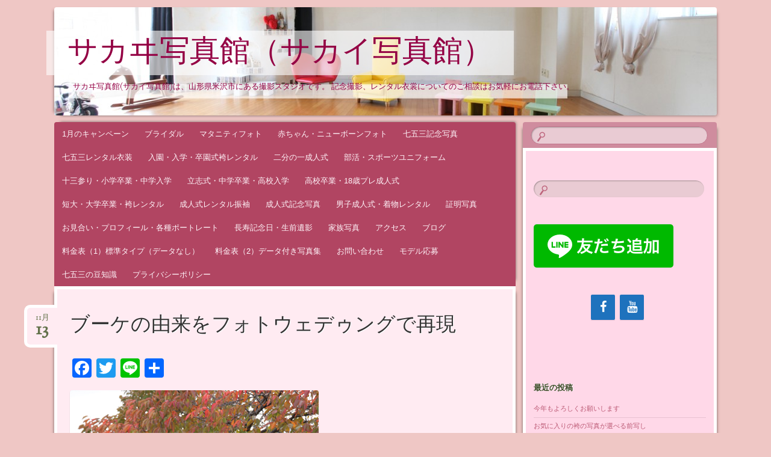

--- FILE ---
content_type: text/html; charset=UTF-8
request_url: https://blog.sakaiphoto.jp/?p=9622
body_size: 57177
content:
<!DOCTYPE html>
<!--[if IE 8]>
<html id="ie8" lang="ja">
<![endif]-->
<!--[if !(IE 8)]><!-->
<html lang="ja">
<!--<![endif]-->
<head>
<meta charset="UTF-8" />
<meta name="viewport" content="width=device-width" />
<title>ブーケの由来をフォトウェデゥングで再現 | サカヰ写真館（サカイ写真館）</title>
<link rel="profile" href="http://gmpg.org/xfn/11" />
<link rel="pingback" href="https://blog.sakaiphoto.jp/xmlrpc.php" />
<!--[if lt IE 9]>
<script src="https://blog.sakaiphoto.jp/wp-content/themes/bouquet/js/html5.js" type="text/javascript"></script>
<![endif]-->

<meta name='robots' content='max-image-preview:large' />
<link rel='dns-prefetch' href='//static.addtoany.com' />
<link rel='dns-prefetch' href='//fonts.googleapis.com' />
<link rel="alternate" type="application/rss+xml" title="サカヰ写真館（サカイ写真館） &raquo; フィード" href="https://blog.sakaiphoto.jp/?feed=rss2" />
<link rel="alternate" type="application/rss+xml" title="サカヰ写真館（サカイ写真館） &raquo; コメントフィード" href="https://blog.sakaiphoto.jp/?feed=comments-rss2" />
<link rel="alternate" type="application/rss+xml" title="サカヰ写真館（サカイ写真館） &raquo; ブーケの由来をフォトウェデゥングで再現 のコメントのフィード" href="https://blog.sakaiphoto.jp/?feed=rss2&#038;p=9622" />
<link rel="alternate" title="oEmbed (JSON)" type="application/json+oembed" href="https://blog.sakaiphoto.jp/index.php?rest_route=%2Foembed%2F1.0%2Fembed&#038;url=https%3A%2F%2Fblog.sakaiphoto.jp%2F%3Fp%3D9622" />
<link rel="alternate" title="oEmbed (XML)" type="text/xml+oembed" href="https://blog.sakaiphoto.jp/index.php?rest_route=%2Foembed%2F1.0%2Fembed&#038;url=https%3A%2F%2Fblog.sakaiphoto.jp%2F%3Fp%3D9622&#038;format=xml" />
<style id='wp-img-auto-sizes-contain-inline-css' type='text/css'>
img:is([sizes=auto i],[sizes^="auto," i]){contain-intrinsic-size:3000px 1500px}
/*# sourceURL=wp-img-auto-sizes-contain-inline-css */
</style>
<style id='wp-emoji-styles-inline-css' type='text/css'>

	img.wp-smiley, img.emoji {
		display: inline !important;
		border: none !important;
		box-shadow: none !important;
		height: 1em !important;
		width: 1em !important;
		margin: 0 0.07em !important;
		vertical-align: -0.1em !important;
		background: none !important;
		padding: 0 !important;
	}
/*# sourceURL=wp-emoji-styles-inline-css */
</style>
<style id='wp-block-library-inline-css' type='text/css'>
:root{--wp-block-synced-color:#7a00df;--wp-block-synced-color--rgb:122,0,223;--wp-bound-block-color:var(--wp-block-synced-color);--wp-editor-canvas-background:#ddd;--wp-admin-theme-color:#007cba;--wp-admin-theme-color--rgb:0,124,186;--wp-admin-theme-color-darker-10:#006ba1;--wp-admin-theme-color-darker-10--rgb:0,107,160.5;--wp-admin-theme-color-darker-20:#005a87;--wp-admin-theme-color-darker-20--rgb:0,90,135;--wp-admin-border-width-focus:2px}@media (min-resolution:192dpi){:root{--wp-admin-border-width-focus:1.5px}}.wp-element-button{cursor:pointer}:root .has-very-light-gray-background-color{background-color:#eee}:root .has-very-dark-gray-background-color{background-color:#313131}:root .has-very-light-gray-color{color:#eee}:root .has-very-dark-gray-color{color:#313131}:root .has-vivid-green-cyan-to-vivid-cyan-blue-gradient-background{background:linear-gradient(135deg,#00d084,#0693e3)}:root .has-purple-crush-gradient-background{background:linear-gradient(135deg,#34e2e4,#4721fb 50%,#ab1dfe)}:root .has-hazy-dawn-gradient-background{background:linear-gradient(135deg,#faaca8,#dad0ec)}:root .has-subdued-olive-gradient-background{background:linear-gradient(135deg,#fafae1,#67a671)}:root .has-atomic-cream-gradient-background{background:linear-gradient(135deg,#fdd79a,#004a59)}:root .has-nightshade-gradient-background{background:linear-gradient(135deg,#330968,#31cdcf)}:root .has-midnight-gradient-background{background:linear-gradient(135deg,#020381,#2874fc)}:root{--wp--preset--font-size--normal:16px;--wp--preset--font-size--huge:42px}.has-regular-font-size{font-size:1em}.has-larger-font-size{font-size:2.625em}.has-normal-font-size{font-size:var(--wp--preset--font-size--normal)}.has-huge-font-size{font-size:var(--wp--preset--font-size--huge)}.has-text-align-center{text-align:center}.has-text-align-left{text-align:left}.has-text-align-right{text-align:right}.has-fit-text{white-space:nowrap!important}#end-resizable-editor-section{display:none}.aligncenter{clear:both}.items-justified-left{justify-content:flex-start}.items-justified-center{justify-content:center}.items-justified-right{justify-content:flex-end}.items-justified-space-between{justify-content:space-between}.screen-reader-text{border:0;clip-path:inset(50%);height:1px;margin:-1px;overflow:hidden;padding:0;position:absolute;width:1px;word-wrap:normal!important}.screen-reader-text:focus{background-color:#ddd;clip-path:none;color:#444;display:block;font-size:1em;height:auto;left:5px;line-height:normal;padding:15px 23px 14px;text-decoration:none;top:5px;width:auto;z-index:100000}html :where(.has-border-color){border-style:solid}html :where([style*=border-top-color]){border-top-style:solid}html :where([style*=border-right-color]){border-right-style:solid}html :where([style*=border-bottom-color]){border-bottom-style:solid}html :where([style*=border-left-color]){border-left-style:solid}html :where([style*=border-width]){border-style:solid}html :where([style*=border-top-width]){border-top-style:solid}html :where([style*=border-right-width]){border-right-style:solid}html :where([style*=border-bottom-width]){border-bottom-style:solid}html :where([style*=border-left-width]){border-left-style:solid}html :where(img[class*=wp-image-]){height:auto;max-width:100%}:where(figure){margin:0 0 1em}html :where(.is-position-sticky){--wp-admin--admin-bar--position-offset:var(--wp-admin--admin-bar--height,0px)}@media screen and (max-width:600px){html :where(.is-position-sticky){--wp-admin--admin-bar--position-offset:0px}}

/*# sourceURL=wp-block-library-inline-css */
</style><style id='global-styles-inline-css' type='text/css'>
:root{--wp--preset--aspect-ratio--square: 1;--wp--preset--aspect-ratio--4-3: 4/3;--wp--preset--aspect-ratio--3-4: 3/4;--wp--preset--aspect-ratio--3-2: 3/2;--wp--preset--aspect-ratio--2-3: 2/3;--wp--preset--aspect-ratio--16-9: 16/9;--wp--preset--aspect-ratio--9-16: 9/16;--wp--preset--color--black: #000000;--wp--preset--color--cyan-bluish-gray: #abb8c3;--wp--preset--color--white: #ffffff;--wp--preset--color--pale-pink: #f78da7;--wp--preset--color--vivid-red: #cf2e2e;--wp--preset--color--luminous-vivid-orange: #ff6900;--wp--preset--color--luminous-vivid-amber: #fcb900;--wp--preset--color--light-green-cyan: #7bdcb5;--wp--preset--color--vivid-green-cyan: #00d084;--wp--preset--color--pale-cyan-blue: #8ed1fc;--wp--preset--color--vivid-cyan-blue: #0693e3;--wp--preset--color--vivid-purple: #9b51e0;--wp--preset--gradient--vivid-cyan-blue-to-vivid-purple: linear-gradient(135deg,rgb(6,147,227) 0%,rgb(155,81,224) 100%);--wp--preset--gradient--light-green-cyan-to-vivid-green-cyan: linear-gradient(135deg,rgb(122,220,180) 0%,rgb(0,208,130) 100%);--wp--preset--gradient--luminous-vivid-amber-to-luminous-vivid-orange: linear-gradient(135deg,rgb(252,185,0) 0%,rgb(255,105,0) 100%);--wp--preset--gradient--luminous-vivid-orange-to-vivid-red: linear-gradient(135deg,rgb(255,105,0) 0%,rgb(207,46,46) 100%);--wp--preset--gradient--very-light-gray-to-cyan-bluish-gray: linear-gradient(135deg,rgb(238,238,238) 0%,rgb(169,184,195) 100%);--wp--preset--gradient--cool-to-warm-spectrum: linear-gradient(135deg,rgb(74,234,220) 0%,rgb(151,120,209) 20%,rgb(207,42,186) 40%,rgb(238,44,130) 60%,rgb(251,105,98) 80%,rgb(254,248,76) 100%);--wp--preset--gradient--blush-light-purple: linear-gradient(135deg,rgb(255,206,236) 0%,rgb(152,150,240) 100%);--wp--preset--gradient--blush-bordeaux: linear-gradient(135deg,rgb(254,205,165) 0%,rgb(254,45,45) 50%,rgb(107,0,62) 100%);--wp--preset--gradient--luminous-dusk: linear-gradient(135deg,rgb(255,203,112) 0%,rgb(199,81,192) 50%,rgb(65,88,208) 100%);--wp--preset--gradient--pale-ocean: linear-gradient(135deg,rgb(255,245,203) 0%,rgb(182,227,212) 50%,rgb(51,167,181) 100%);--wp--preset--gradient--electric-grass: linear-gradient(135deg,rgb(202,248,128) 0%,rgb(113,206,126) 100%);--wp--preset--gradient--midnight: linear-gradient(135deg,rgb(2,3,129) 0%,rgb(40,116,252) 100%);--wp--preset--font-size--small: 13px;--wp--preset--font-size--medium: 20px;--wp--preset--font-size--large: 36px;--wp--preset--font-size--x-large: 42px;--wp--preset--spacing--20: 0.44rem;--wp--preset--spacing--30: 0.67rem;--wp--preset--spacing--40: 1rem;--wp--preset--spacing--50: 1.5rem;--wp--preset--spacing--60: 2.25rem;--wp--preset--spacing--70: 3.38rem;--wp--preset--spacing--80: 5.06rem;--wp--preset--shadow--natural: 6px 6px 9px rgba(0, 0, 0, 0.2);--wp--preset--shadow--deep: 12px 12px 50px rgba(0, 0, 0, 0.4);--wp--preset--shadow--sharp: 6px 6px 0px rgba(0, 0, 0, 0.2);--wp--preset--shadow--outlined: 6px 6px 0px -3px rgb(255, 255, 255), 6px 6px rgb(0, 0, 0);--wp--preset--shadow--crisp: 6px 6px 0px rgb(0, 0, 0);}:where(.is-layout-flex){gap: 0.5em;}:where(.is-layout-grid){gap: 0.5em;}body .is-layout-flex{display: flex;}.is-layout-flex{flex-wrap: wrap;align-items: center;}.is-layout-flex > :is(*, div){margin: 0;}body .is-layout-grid{display: grid;}.is-layout-grid > :is(*, div){margin: 0;}:where(.wp-block-columns.is-layout-flex){gap: 2em;}:where(.wp-block-columns.is-layout-grid){gap: 2em;}:where(.wp-block-post-template.is-layout-flex){gap: 1.25em;}:where(.wp-block-post-template.is-layout-grid){gap: 1.25em;}.has-black-color{color: var(--wp--preset--color--black) !important;}.has-cyan-bluish-gray-color{color: var(--wp--preset--color--cyan-bluish-gray) !important;}.has-white-color{color: var(--wp--preset--color--white) !important;}.has-pale-pink-color{color: var(--wp--preset--color--pale-pink) !important;}.has-vivid-red-color{color: var(--wp--preset--color--vivid-red) !important;}.has-luminous-vivid-orange-color{color: var(--wp--preset--color--luminous-vivid-orange) !important;}.has-luminous-vivid-amber-color{color: var(--wp--preset--color--luminous-vivid-amber) !important;}.has-light-green-cyan-color{color: var(--wp--preset--color--light-green-cyan) !important;}.has-vivid-green-cyan-color{color: var(--wp--preset--color--vivid-green-cyan) !important;}.has-pale-cyan-blue-color{color: var(--wp--preset--color--pale-cyan-blue) !important;}.has-vivid-cyan-blue-color{color: var(--wp--preset--color--vivid-cyan-blue) !important;}.has-vivid-purple-color{color: var(--wp--preset--color--vivid-purple) !important;}.has-black-background-color{background-color: var(--wp--preset--color--black) !important;}.has-cyan-bluish-gray-background-color{background-color: var(--wp--preset--color--cyan-bluish-gray) !important;}.has-white-background-color{background-color: var(--wp--preset--color--white) !important;}.has-pale-pink-background-color{background-color: var(--wp--preset--color--pale-pink) !important;}.has-vivid-red-background-color{background-color: var(--wp--preset--color--vivid-red) !important;}.has-luminous-vivid-orange-background-color{background-color: var(--wp--preset--color--luminous-vivid-orange) !important;}.has-luminous-vivid-amber-background-color{background-color: var(--wp--preset--color--luminous-vivid-amber) !important;}.has-light-green-cyan-background-color{background-color: var(--wp--preset--color--light-green-cyan) !important;}.has-vivid-green-cyan-background-color{background-color: var(--wp--preset--color--vivid-green-cyan) !important;}.has-pale-cyan-blue-background-color{background-color: var(--wp--preset--color--pale-cyan-blue) !important;}.has-vivid-cyan-blue-background-color{background-color: var(--wp--preset--color--vivid-cyan-blue) !important;}.has-vivid-purple-background-color{background-color: var(--wp--preset--color--vivid-purple) !important;}.has-black-border-color{border-color: var(--wp--preset--color--black) !important;}.has-cyan-bluish-gray-border-color{border-color: var(--wp--preset--color--cyan-bluish-gray) !important;}.has-white-border-color{border-color: var(--wp--preset--color--white) !important;}.has-pale-pink-border-color{border-color: var(--wp--preset--color--pale-pink) !important;}.has-vivid-red-border-color{border-color: var(--wp--preset--color--vivid-red) !important;}.has-luminous-vivid-orange-border-color{border-color: var(--wp--preset--color--luminous-vivid-orange) !important;}.has-luminous-vivid-amber-border-color{border-color: var(--wp--preset--color--luminous-vivid-amber) !important;}.has-light-green-cyan-border-color{border-color: var(--wp--preset--color--light-green-cyan) !important;}.has-vivid-green-cyan-border-color{border-color: var(--wp--preset--color--vivid-green-cyan) !important;}.has-pale-cyan-blue-border-color{border-color: var(--wp--preset--color--pale-cyan-blue) !important;}.has-vivid-cyan-blue-border-color{border-color: var(--wp--preset--color--vivid-cyan-blue) !important;}.has-vivid-purple-border-color{border-color: var(--wp--preset--color--vivid-purple) !important;}.has-vivid-cyan-blue-to-vivid-purple-gradient-background{background: var(--wp--preset--gradient--vivid-cyan-blue-to-vivid-purple) !important;}.has-light-green-cyan-to-vivid-green-cyan-gradient-background{background: var(--wp--preset--gradient--light-green-cyan-to-vivid-green-cyan) !important;}.has-luminous-vivid-amber-to-luminous-vivid-orange-gradient-background{background: var(--wp--preset--gradient--luminous-vivid-amber-to-luminous-vivid-orange) !important;}.has-luminous-vivid-orange-to-vivid-red-gradient-background{background: var(--wp--preset--gradient--luminous-vivid-orange-to-vivid-red) !important;}.has-very-light-gray-to-cyan-bluish-gray-gradient-background{background: var(--wp--preset--gradient--very-light-gray-to-cyan-bluish-gray) !important;}.has-cool-to-warm-spectrum-gradient-background{background: var(--wp--preset--gradient--cool-to-warm-spectrum) !important;}.has-blush-light-purple-gradient-background{background: var(--wp--preset--gradient--blush-light-purple) !important;}.has-blush-bordeaux-gradient-background{background: var(--wp--preset--gradient--blush-bordeaux) !important;}.has-luminous-dusk-gradient-background{background: var(--wp--preset--gradient--luminous-dusk) !important;}.has-pale-ocean-gradient-background{background: var(--wp--preset--gradient--pale-ocean) !important;}.has-electric-grass-gradient-background{background: var(--wp--preset--gradient--electric-grass) !important;}.has-midnight-gradient-background{background: var(--wp--preset--gradient--midnight) !important;}.has-small-font-size{font-size: var(--wp--preset--font-size--small) !important;}.has-medium-font-size{font-size: var(--wp--preset--font-size--medium) !important;}.has-large-font-size{font-size: var(--wp--preset--font-size--large) !important;}.has-x-large-font-size{font-size: var(--wp--preset--font-size--x-large) !important;}
/*# sourceURL=global-styles-inline-css */
</style>

<style id='classic-theme-styles-inline-css' type='text/css'>
/*! This file is auto-generated */
.wp-block-button__link{color:#fff;background-color:#32373c;border-radius:9999px;box-shadow:none;text-decoration:none;padding:calc(.667em + 2px) calc(1.333em + 2px);font-size:1.125em}.wp-block-file__button{background:#32373c;color:#fff;text-decoration:none}
/*# sourceURL=/wp-includes/css/classic-themes.min.css */
</style>
<link rel='stylesheet' id='contact-form-7-css' href='https://blog.sakaiphoto.jp/wp-content/plugins/contact-form-7/includes/css/styles.css?ver=6.1.4' type='text/css' media='all' />
<link rel='stylesheet' id='bouquet-css' href='https://blog.sakaiphoto.jp/wp-content/themes/bouquet/style.css?ver=6.9' type='text/css' media='all' />
<link rel='stylesheet' id='pink-dogwood-css' href='https://blog.sakaiphoto.jp/wp-content/themes/bouquet/colors/pink-dogwood/pink-dogwood.css' type='text/css' media='all' />
<link rel='stylesheet' id='sorts-mill-goudy-css' href='https://fonts.googleapis.com/css?family=Sorts+Mill+Goudy%3A400&#038;ver=6.9' type='text/css' media='all' />
<link rel='stylesheet' id='addtoany-css' href='https://blog.sakaiphoto.jp/wp-content/plugins/add-to-any/addtoany.min.css?ver=1.16' type='text/css' media='all' />
<script type="text/javascript" id="addtoany-core-js-before">
/* <![CDATA[ */
window.a2a_config=window.a2a_config||{};a2a_config.callbacks=[];a2a_config.overlays=[];a2a_config.templates={};a2a_localize = {
	Share: "共有",
	Save: "ブックマーク",
	Subscribe: "購読",
	Email: "メール",
	Bookmark: "ブックマーク",
	ShowAll: "すべて表示する",
	ShowLess: "小さく表示する",
	FindServices: "サービスを探す",
	FindAnyServiceToAddTo: "追加するサービスを今すぐ探す",
	PoweredBy: "Powered by",
	ShareViaEmail: "メールでシェアする",
	SubscribeViaEmail: "メールで購読する",
	BookmarkInYourBrowser: "ブラウザにブックマーク",
	BookmarkInstructions: "このページをブックマークするには、 Ctrl+D または \u2318+D を押下。",
	AddToYourFavorites: "お気に入りに追加",
	SendFromWebOrProgram: "任意のメールアドレスまたはメールプログラムから送信",
	EmailProgram: "メールプログラム",
	More: "詳細&#8230;",
	ThanksForSharing: "共有ありがとうございます !",
	ThanksForFollowing: "フォローありがとうございます !"
};


//# sourceURL=addtoany-core-js-before
/* ]]> */
</script>
<script type="text/javascript" defer src="https://static.addtoany.com/menu/page.js" id="addtoany-core-js"></script>
<script type="text/javascript" src="https://blog.sakaiphoto.jp/wp-includes/js/jquery/jquery.min.js?ver=3.7.1" id="jquery-core-js"></script>
<script type="text/javascript" src="https://blog.sakaiphoto.jp/wp-includes/js/jquery/jquery-migrate.min.js?ver=3.4.1" id="jquery-migrate-js"></script>
<script type="text/javascript" defer src="https://blog.sakaiphoto.jp/wp-content/plugins/add-to-any/addtoany.min.js?ver=1.1" id="addtoany-jquery-js"></script>
<link rel="https://api.w.org/" href="https://blog.sakaiphoto.jp/index.php?rest_route=/" /><link rel="alternate" title="JSON" type="application/json" href="https://blog.sakaiphoto.jp/index.php?rest_route=/wp/v2/posts/9622" /><link rel="EditURI" type="application/rsd+xml" title="RSD" href="https://blog.sakaiphoto.jp/xmlrpc.php?rsd" />
<meta name="generator" content="WordPress 6.9" />
<link rel="canonical" href="https://blog.sakaiphoto.jp/?p=9622" />
<link rel='shortlink' href='https://blog.sakaiphoto.jp/?p=9622' />
	<style type="text/css">
		body {
			background: none;
		}
	</style>
	<style type="text/css">.recentcomments a{display:inline !important;padding:0 !important;margin:0 !important;}</style>	<style type="text/css">
			#branding {
			background: url(https://blog.sakaiphoto.jp/wp-content/uploads/2014/09/cropped-0000.jpg);
		}
			#site-title a,
		#site-description {
			color: #940144 !important;
		}
		</style>
	<style type="text/css" id="custom-background-css">
body.custom-background { background-color: #efc7c5; }
</style>
	<link rel='stylesheet' id='lsi-style-css' href='https://blog.sakaiphoto.jp/wp-content/plugins/lightweight-social-icons/css/style-min.css?ver=1.1' type='text/css' media='all' />
<style id='lsi-style-inline-css' type='text/css'>
.icon-set-lsi_widget-2 a,
			.icon-set-lsi_widget-2 a:visited,
			.icon-set-lsi_widget-2 a:focus {
				border-radius: 2px;
				background: #1E72BD !important;
				color: #FFFFFF !important;
				font-size: 20px !important;
			}

			.icon-set-lsi_widget-2 a:hover {
				background: #777777 !important;
				color: #FFFFFF !important;
			}
/*# sourceURL=lsi-style-inline-css */
</style>
</head>

<body class="wp-singular post-template-default single single-post postid-9622 single-format-standard custom-background wp-theme-bouquet">
<div id="page" class="hfeed">
	<header id="branding" role="banner" class="clearfix">
		<a class="header-link" href="https://blog.sakaiphoto.jp/" title="サカヰ写真館（サカイ写真館）" rel="home"></a>
		<hgroup>
			<h1 id="site-title"><a href="https://blog.sakaiphoto.jp/" title="サカヰ写真館（サカイ写真館）" rel="home">サカヰ写真館（サカイ写真館）</a></h1>
			<h2 id="site-description">サカヰ写真館(サカイ写真館)は、山形県米沢市にある撮影スタジオです。 記念撮影、レンタル衣裳についてのご相談はお気軽にお電話下さい。</h2>
		</hgroup>
	</header><!-- #branding -->

	<div id="main">

		<div id="primary">

			<nav id="access" role="navigation" class="navigation-main clearfix">
				<h1 class="menu-toggle section-heading">メニュー</h1>
				<div class="skip-link screen-reader-text"><a href="#content" title="コンテンツへスキップ">コンテンツへスキップ</a></div>

				<div class="menu-%e6%96%99%e9%87%91%e8%a1%a82-container"><ul id="menu-%e6%96%99%e9%87%91%e8%a1%a82" class="menu"><li id="menu-item-924" class="menu-item menu-item-type-post_type menu-item-object-page menu-item-home menu-item-924"><a href="https://blog.sakaiphoto.jp/">1月のキャンペーン</a></li>
<li id="menu-item-925" class="menu-item menu-item-type-post_type menu-item-object-page menu-item-925"><a href="https://blog.sakaiphoto.jp/?page_id=547">ブライダル</a></li>
<li id="menu-item-927" class="menu-item menu-item-type-post_type menu-item-object-page menu-item-927"><a href="https://blog.sakaiphoto.jp/?page_id=922">マタニティフォト</a></li>
<li id="menu-item-929" class="menu-item menu-item-type-post_type menu-item-object-page menu-item-929"><a href="https://blog.sakaiphoto.jp/?page_id=150">赤ちゃん・ニューボーンフォト</a></li>
<li id="menu-item-930" class="menu-item menu-item-type-post_type menu-item-object-page menu-item-930"><a href="https://blog.sakaiphoto.jp/?page_id=51">七五三記念写真</a></li>
<li id="menu-item-4922" class="menu-item menu-item-type-post_type menu-item-object-page menu-item-4922"><a href="https://blog.sakaiphoto.jp/?page_id=4908">七五三レンタル衣装</a></li>
<li id="menu-item-1965" class="menu-item menu-item-type-post_type menu-item-object-page menu-item-1965"><a href="https://blog.sakaiphoto.jp/?page_id=1956">入園・入学・卒園式袴レンタル</a></li>
<li id="menu-item-932" class="menu-item menu-item-type-post_type menu-item-object-page menu-item-932"><a href="https://blog.sakaiphoto.jp/?page_id=200">二分の一成人式</a></li>
<li id="menu-item-934" class="menu-item menu-item-type-post_type menu-item-object-page menu-item-934"><a href="https://blog.sakaiphoto.jp/?page_id=229">部活・スポーツユニフォーム</a></li>
<li id="menu-item-933" class="menu-item menu-item-type-post_type menu-item-object-page menu-item-933"><a href="https://blog.sakaiphoto.jp/?page_id=214">十三参り・小学卒業・中学入学</a></li>
<li id="menu-item-5999" class="menu-item menu-item-type-post_type menu-item-object-page menu-item-5999"><a href="https://blog.sakaiphoto.jp/?page_id=5993">立志式・中学卒業・高校入学</a></li>
<li id="menu-item-2750" class="menu-item menu-item-type-post_type menu-item-object-page menu-item-2750"><a href="https://blog.sakaiphoto.jp/?page_id=2745">高校卒業・18歳プレ成人式</a></li>
<li id="menu-item-935" class="menu-item menu-item-type-post_type menu-item-object-page menu-item-935"><a href="https://blog.sakaiphoto.jp/?page_id=65">短大・大学卒業・袴レンタル</a></li>
<li id="menu-item-11366" class="menu-item menu-item-type-post_type menu-item-object-page menu-item-11366"><a href="https://blog.sakaiphoto.jp/?page_id=11352">成人式レンタル振袖</a></li>
<li id="menu-item-5880" class="menu-item menu-item-type-post_type menu-item-object-page menu-item-5880"><a href="https://blog.sakaiphoto.jp/?page_id=5874">成人式記念写真</a></li>
<li id="menu-item-1509" class="menu-item menu-item-type-post_type menu-item-object-page menu-item-1509"><a href="https://blog.sakaiphoto.jp/?page_id=1506">男子成人式・着物レンタル</a></li>
<li id="menu-item-937" class="menu-item menu-item-type-post_type menu-item-object-page menu-item-937"><a href="https://blog.sakaiphoto.jp/?page_id=266">証明写真</a></li>
<li id="menu-item-3452" class="menu-item menu-item-type-post_type menu-item-object-page menu-item-3452"><a href="https://blog.sakaiphoto.jp/?page_id=3441">お見合い・プロフィール・各種ポートレート</a></li>
<li id="menu-item-3486" class="menu-item menu-item-type-post_type menu-item-object-page menu-item-3486"><a href="https://blog.sakaiphoto.jp/?page_id=3473">長寿記念日・生前遺影</a></li>
<li id="menu-item-5016" class="menu-item menu-item-type-post_type menu-item-object-page menu-item-5016"><a href="https://blog.sakaiphoto.jp/?page_id=5010">家族写真</a></li>
<li id="menu-item-938" class="menu-item menu-item-type-post_type menu-item-object-page menu-item-938"><a href="https://blog.sakaiphoto.jp/?page_id=130">アクセス</a></li>
<li id="menu-item-926" class="menu-item menu-item-type-post_type menu-item-object-page current_page_parent menu-item-926"><a href="https://blog.sakaiphoto.jp/?page_id=698">ブログ</a></li>
<li id="menu-item-1166" class="menu-item menu-item-type-post_type menu-item-object-page menu-item-1166"><a href="https://blog.sakaiphoto.jp/?page_id=1154">料金表（1）標準タイプ（データなし）</a></li>
<li id="menu-item-11421" class="menu-item menu-item-type-post_type menu-item-object-page menu-item-11421"><a href="https://blog.sakaiphoto.jp/?page_id=11420">料金表（2）データ付き写真集</a></li>
<li id="menu-item-2525" class="menu-item menu-item-type-post_type menu-item-object-page menu-item-2525"><a href="https://blog.sakaiphoto.jp/?page_id=2523">お問い合わせ</a></li>
<li id="menu-item-2532" class="menu-item menu-item-type-post_type menu-item-object-page menu-item-2532"><a href="https://blog.sakaiphoto.jp/?page_id=2530">モデル応募</a></li>
<li id="menu-item-4974" class="menu-item menu-item-type-post_type menu-item-object-page menu-item-4974"><a href="https://blog.sakaiphoto.jp/?page_id=4961">七五三の豆知識</a></li>
<li id="menu-item-6010" class="menu-item menu-item-type-post_type menu-item-object-page menu-item-6010"><a href="https://blog.sakaiphoto.jp/?page_id=6006">プライバシーポリシー</a></li>
</ul></div>			</nav><!-- #access -->
<!-- Global site tag (gtag.js) - Google Analytics -->
<script async src="https://www.googletagmanager.com/gtag/js?id=UA-82480936-1"></script>
<script>
  window.dataLayer = window.dataLayer || [];
  function gtag(){dataLayer.push(arguments);}
  gtag('js', new Date());

  gtag('config', 'UA-82480936-1');
</script>
	<div id="content-wrapper">
		<div id="content" role="main">

		
			
<article id="post-9622" class="post-9622 post type-post status-publish format-standard hentry category-12">
	<header class="entry-header">
		<h1 class="entry-title">ブーケの由来をフォトウェデゥングで再現</h1>
		<div class="entry-date"><a href="https://blog.sakaiphoto.jp/?p=9622" title="2023年11月13日" rel="bookmark">11月<b>13</b></a></div>
	</header><!-- .entry-header -->

	<div class="entry-content">
		<div class="addtoany_share_save_container addtoany_content addtoany_content_top"><div class="a2a_kit a2a_kit_size_32 addtoany_list" data-a2a-url="https://blog.sakaiphoto.jp/?p=9622" data-a2a-title="ブーケの由来をフォトウェデゥングで再現"><a class="a2a_button_facebook" href="https://www.addtoany.com/add_to/facebook?linkurl=https%3A%2F%2Fblog.sakaiphoto.jp%2F%3Fp%3D9622&amp;linkname=%E3%83%96%E3%83%BC%E3%82%B1%E3%81%AE%E7%94%B1%E6%9D%A5%E3%82%92%E3%83%95%E3%82%A9%E3%83%88%E3%82%A6%E3%82%A7%E3%83%87%E3%82%A5%E3%83%B3%E3%82%B0%E3%81%A7%E5%86%8D%E7%8F%BE" title="Facebook" rel="nofollow noopener" target="_blank"></a><a class="a2a_button_twitter" href="https://www.addtoany.com/add_to/twitter?linkurl=https%3A%2F%2Fblog.sakaiphoto.jp%2F%3Fp%3D9622&amp;linkname=%E3%83%96%E3%83%BC%E3%82%B1%E3%81%AE%E7%94%B1%E6%9D%A5%E3%82%92%E3%83%95%E3%82%A9%E3%83%88%E3%82%A6%E3%82%A7%E3%83%87%E3%82%A5%E3%83%B3%E3%82%B0%E3%81%A7%E5%86%8D%E7%8F%BE" title="Twitter" rel="nofollow noopener" target="_blank"></a><a class="a2a_button_line" href="https://www.addtoany.com/add_to/line?linkurl=https%3A%2F%2Fblog.sakaiphoto.jp%2F%3Fp%3D9622&amp;linkname=%E3%83%96%E3%83%BC%E3%82%B1%E3%81%AE%E7%94%B1%E6%9D%A5%E3%82%92%E3%83%95%E3%82%A9%E3%83%88%E3%82%A6%E3%82%A7%E3%83%87%E3%82%A5%E3%83%B3%E3%82%B0%E3%81%A7%E5%86%8D%E7%8F%BE" title="Line" rel="nofollow noopener" target="_blank"></a><a class="a2a_dd addtoany_share_save addtoany_share" href="https://www.addtoany.com/share"></a></div></div><p><a href="https://blog.sakaiphoto.jp/wp-content/uploads/2023/11/696_0S8A2583.jpg"><img fetchpriority="high" decoding="async" class="alignnone size-full wp-image-9619" src="https://blog.sakaiphoto.jp/wp-content/uploads/2023/11/696_0S8A2583.jpg" alt="" width="413" height="531" srcset="https://blog.sakaiphoto.jp/wp-content/uploads/2023/11/696_0S8A2583.jpg 413w, https://blog.sakaiphoto.jp/wp-content/uploads/2023/11/696_0S8A2583-233x300.jpg 233w" sizes="(max-width: 413px) 100vw, 413px" /></a></p>
<p>紅葉を背景にフォトウェディングの撮影をして来ました。<br />
最近は七五三も含めてロケーション撮影が増えて来ましたが、やはりブライダルのロケーションは一番です。<br />
スタジオ撮影はそれはそれで良いところがあるのですが、野外では自然な仕草や表情を狙うことができます。<br />
遠景から全身、アップへ、あるいは角度を変えたりしたものを後で再構成することでドラマを演出できます。<br />
動画にまとめて見たのでご覧ください。</p>
<p><iframe title="YouTube video player" src="https://www.youtube.com/embed/JLg4qm1ju-4?si=apE2d_DiQoo8ltFR" width="560" height="315" frameborder="0" allowfullscreen="allowfullscreen"></iframe></p>
<p>ブーケの由来の一つに、男性がプロポーズをする際に愛する女性のために野の花を摘んで花束を贈ったと言う説があります。<br />
それによれば、女性はプロポーズにＹＥＳの場合、花束から1輪（ブートニア）を抜け取り男性の胸ポケットにそっと差し込むという言い伝えです。<br />
このエピソードが結婚式のブーケとブートニアの由来とされています。<br />
それをロケーション撮影で演出して見ました。</p>
<p>それがサプライズで撮影中に本当のブーケプレゼントがあったりして・・・</p>
<p><a href="https://blog.sakaiphoto.jp/wp-content/uploads/2023/11/696_0S8A2841.jpg"><img decoding="async" class="alignnone size-full wp-image-9620" src="https://blog.sakaiphoto.jp/wp-content/uploads/2023/11/696_0S8A2841.jpg" alt="" width="413" height="306" srcset="https://blog.sakaiphoto.jp/wp-content/uploads/2023/11/696_0S8A2841.jpg 413w, https://blog.sakaiphoto.jp/wp-content/uploads/2023/11/696_0S8A2841-300x222.jpg 300w" sizes="(max-width: 413px) 100vw, 413px" /></a></p>
<p>スタジオ写真と組み合わせて感動の思い出深い写真集に仕上がりそうです。</p>
<p>フォトウエディング情報は<a href="https://blog.sakaiphoto.jp/?page_id=547">こちら</a>をご覧ください。</p>
<p>ブライダル動画のページは<a href="https://sites.google.com/site/sakaiphotosutdio/01ブライダル">こちら</a>です。</p>
<p>お問い合わせは<a href="https://blog.sakaiphoto.jp/?page_id=2523">こちら</a>から。</p>
<p><a href="http://nav.cx/gFrfEAl"><img decoding="async" src="https://scdn.line-apps.com/n/line_add_friends/btn/ja.png" alt="友だち追加" height="36" border="0" /></a></p>
<p>上のLINEに登録していただいた方にはキャンペーンのご案内など差し上げます。<br />
また、登録していただいた方だけへの特典などあります。<br />
お気軽に上のボタンを押してみてください。<br />
お問い合わせやご予約なども上のボタンからどうぞ！</p>
<p>山形県米沢市周辺（東置賜郡川西町、高畠町、南陽市、長井市、西置賜郡飯豊町、小国町、白鷹町、福島市、喜多方市、会津若松市）でスタジオ記念写真、動画、レンタル着物、ドレス、卒業アルバムなどのお問い合わせは<a href="https://blog.sakaiphoto.jp/?page_id=2523">こちら</a>から。</p>
<p>米沢市の写真スタジオ「サカヰ写真館」(サカイ写真館）<br />
米沢市中央2-2-12<br />
TEL 0238-23-3094<br />
地図は<a href="https://www.google.com/maps/place/37++54'52.3%22N+140++06'30.5%22E/@37.9144632,140.1078669,21z/data=!4m2!3m1!1s0x0:0x0">こちら</a></p>
<p>フェイスブックは<a href="https://www.facebook.com/sakaitakashi">こちら </a></p>
<div class="addtoany_share_save_container addtoany_content addtoany_content_bottom"><div class="a2a_kit a2a_kit_size_32 addtoany_list" data-a2a-url="https://blog.sakaiphoto.jp/?p=9622" data-a2a-title="ブーケの由来をフォトウェデゥングで再現"><a class="a2a_button_facebook" href="https://www.addtoany.com/add_to/facebook?linkurl=https%3A%2F%2Fblog.sakaiphoto.jp%2F%3Fp%3D9622&amp;linkname=%E3%83%96%E3%83%BC%E3%82%B1%E3%81%AE%E7%94%B1%E6%9D%A5%E3%82%92%E3%83%95%E3%82%A9%E3%83%88%E3%82%A6%E3%82%A7%E3%83%87%E3%82%A5%E3%83%B3%E3%82%B0%E3%81%A7%E5%86%8D%E7%8F%BE" title="Facebook" rel="nofollow noopener" target="_blank"></a><a class="a2a_button_twitter" href="https://www.addtoany.com/add_to/twitter?linkurl=https%3A%2F%2Fblog.sakaiphoto.jp%2F%3Fp%3D9622&amp;linkname=%E3%83%96%E3%83%BC%E3%82%B1%E3%81%AE%E7%94%B1%E6%9D%A5%E3%82%92%E3%83%95%E3%82%A9%E3%83%88%E3%82%A6%E3%82%A7%E3%83%87%E3%82%A5%E3%83%B3%E3%82%B0%E3%81%A7%E5%86%8D%E7%8F%BE" title="Twitter" rel="nofollow noopener" target="_blank"></a><a class="a2a_button_line" href="https://www.addtoany.com/add_to/line?linkurl=https%3A%2F%2Fblog.sakaiphoto.jp%2F%3Fp%3D9622&amp;linkname=%E3%83%96%E3%83%BC%E3%82%B1%E3%81%AE%E7%94%B1%E6%9D%A5%E3%82%92%E3%83%95%E3%82%A9%E3%83%88%E3%82%A6%E3%82%A7%E3%83%87%E3%82%A5%E3%83%B3%E3%82%B0%E3%81%A7%E5%86%8D%E7%8F%BE" title="Line" rel="nofollow noopener" target="_blank"></a><a class="a2a_dd addtoany_share_save addtoany_share" href="https://www.addtoany.com/share"></a></div></div>			</div><!-- .entry-content -->

	<footer class="entry-meta">
		投稿日: 2023年11月13日 カテゴリー: <a href="https://blog.sakaiphoto.jp/?cat=12" rel="category">ブライダル</a> <a href="https://blog.sakaiphoto.jp/?p=9622" title="ブーケの由来をフォトウェデゥングで再現 へのパーマリンク" rel="bookmark">パーマリンク</a>					</footer><!-- #entry-meta -->
</article><!-- #post-## -->
				<nav id="nav-below">
		<h1 class="assistive-text section-heading">投稿ナビゲーション</h1>

	
		<div class="nav-previous"><a href="https://blog.sakaiphoto.jp/?p=9613" rel="prev"><span class="meta-nav">&larr;</span> 和風の振袖に洋風のコーデで成人式</a></div>		<div class="nav-next"><a href="https://blog.sakaiphoto.jp/?p=9624" rel="next">七五三の日の思い出詰まった記念写真 <span class="meta-nav">&rarr;</span></a></div>
	
	</nav><!-- #nav-below -->
	
			
		
		</div><!-- #content -->
	</div><!-- #content-wrapper -->
</div><!-- #primary -->


		<div id="secondary-wrapper">

		<div id="search-area">
			<form role="search" method="get" id="searchform" class="searchform" action="https://blog.sakaiphoto.jp/">
				<div>
					<label class="screen-reader-text" for="s">検索:</label>
					<input type="text" value="" name="s" id="s" />
					<input type="submit" id="searchsubmit" value="検索" />
				</div>
			</form>		</div>
		<div id="secondary" class="widget-area" role="complementary">
			<aside id="search-2" class="widget widget_search"><form role="search" method="get" id="searchform" class="searchform" action="https://blog.sakaiphoto.jp/">
				<div>
					<label class="screen-reader-text" for="s">検索:</label>
					<input type="text" value="" name="s" id="s" />
					<input type="submit" id="searchsubmit" value="検索" />
				</div>
			</form></aside><aside id="custom_html-2" class="widget_text widget widget_custom_html"><div class="textwidget custom-html-widget"><a href="https://lin.ee/lLsStIq"><img src="https://scdn.line-apps.com/n/line_add_friends/btn/ja.png" alt="友だち追加" height="36" border="0"></a></div></aside><aside id="lsi_widget-2" class="widget widget_lsi_widget"><ul class="lsi-social-icons icon-set-lsi_widget-2" style="text-align: center"><li class="lsi-social-facebook"><a class="tooltip" rel="nofollow noopener noreferrer" title="Facebook" aria-label="Facebook" href="https://www.facebook.com/sakaiphotostudio/?ref=bookmarks" target="_blank"><i class="lsicon lsicon-facebook"></i></a></li><li class="lsi-social-youtube"><a class="tooltip" rel="nofollow noopener noreferrer" title="YouTube" aria-label="YouTube" href="https://www.youtube.com/channel/UC44lPCgRkA8W0oUYl_R2wew?view_as=subscriber" target="_blank"><i class="lsicon lsicon-youtube"></i></a></li></ul></aside><aside id="custom_html-4" class="widget_text widget widget_custom_html"><div class="textwidget custom-html-widget"><div class="line-it-button" data-lang="ja" data-type="share-a" data-url="http://blog.sakaiphoto.jp" style="display: none;"></div>
 <script src="https://d.line-scdn.net/r/web/social-plugin/js/thirdparty/loader.min.js" async="async" defer="defer"></script>
</div></aside>
		<aside id="recent-posts-2" class="widget widget_recent_entries">
		<h1 class="widget-title">最近の投稿</h1>
		<ul>
											<li>
					<a href="https://blog.sakaiphoto.jp/?p=11711">今年もよろしくお願いします</a>
									</li>
											<li>
					<a href="https://blog.sakaiphoto.jp/?p=11683">お気に入りの袴の写真が選べる前写し</a>
									</li>
											<li>
					<a href="https://blog.sakaiphoto.jp/?p=11673">もうすぐ1年生のモデル募集中</a>
									</li>
											<li>
					<a href="https://blog.sakaiphoto.jp/?p=11664">袴の卒業記念写真前撮り進行中</a>
									</li>
											<li>
					<a href="https://blog.sakaiphoto.jp/?p=11655">思い出の品を持って20歳の記念写真</a>
									</li>
					</ul>

		</aside><aside id="recent-comments-2" class="widget widget_recent_comments"><h1 class="widget-title">最近のコメント</h1><ul id="recentcomments"></ul></aside><aside id="archives-2" class="widget widget_archive"><h1 class="widget-title">アーカイブ</h1>
			<ul>
					<li><a href='https://blog.sakaiphoto.jp/?m=202601'>2026年1月</a></li>
	<li><a href='https://blog.sakaiphoto.jp/?m=202512'>2025年12月</a></li>
	<li><a href='https://blog.sakaiphoto.jp/?m=202511'>2025年11月</a></li>
	<li><a href='https://blog.sakaiphoto.jp/?m=202510'>2025年10月</a></li>
	<li><a href='https://blog.sakaiphoto.jp/?m=202509'>2025年9月</a></li>
	<li><a href='https://blog.sakaiphoto.jp/?m=202508'>2025年8月</a></li>
	<li><a href='https://blog.sakaiphoto.jp/?m=202507'>2025年7月</a></li>
	<li><a href='https://blog.sakaiphoto.jp/?m=202506'>2025年6月</a></li>
	<li><a href='https://blog.sakaiphoto.jp/?m=202505'>2025年5月</a></li>
	<li><a href='https://blog.sakaiphoto.jp/?m=202504'>2025年4月</a></li>
	<li><a href='https://blog.sakaiphoto.jp/?m=202503'>2025年3月</a></li>
	<li><a href='https://blog.sakaiphoto.jp/?m=202502'>2025年2月</a></li>
	<li><a href='https://blog.sakaiphoto.jp/?m=202501'>2025年1月</a></li>
	<li><a href='https://blog.sakaiphoto.jp/?m=202412'>2024年12月</a></li>
	<li><a href='https://blog.sakaiphoto.jp/?m=202411'>2024年11月</a></li>
	<li><a href='https://blog.sakaiphoto.jp/?m=202410'>2024年10月</a></li>
	<li><a href='https://blog.sakaiphoto.jp/?m=202409'>2024年9月</a></li>
	<li><a href='https://blog.sakaiphoto.jp/?m=202408'>2024年8月</a></li>
	<li><a href='https://blog.sakaiphoto.jp/?m=202407'>2024年7月</a></li>
	<li><a href='https://blog.sakaiphoto.jp/?m=202406'>2024年6月</a></li>
	<li><a href='https://blog.sakaiphoto.jp/?m=202405'>2024年5月</a></li>
	<li><a href='https://blog.sakaiphoto.jp/?m=202404'>2024年4月</a></li>
	<li><a href='https://blog.sakaiphoto.jp/?m=202403'>2024年3月</a></li>
	<li><a href='https://blog.sakaiphoto.jp/?m=202402'>2024年2月</a></li>
	<li><a href='https://blog.sakaiphoto.jp/?m=202401'>2024年1月</a></li>
	<li><a href='https://blog.sakaiphoto.jp/?m=202312'>2023年12月</a></li>
	<li><a href='https://blog.sakaiphoto.jp/?m=202311'>2023年11月</a></li>
	<li><a href='https://blog.sakaiphoto.jp/?m=202310'>2023年10月</a></li>
	<li><a href='https://blog.sakaiphoto.jp/?m=202309'>2023年9月</a></li>
	<li><a href='https://blog.sakaiphoto.jp/?m=202308'>2023年8月</a></li>
	<li><a href='https://blog.sakaiphoto.jp/?m=202307'>2023年7月</a></li>
	<li><a href='https://blog.sakaiphoto.jp/?m=202306'>2023年6月</a></li>
	<li><a href='https://blog.sakaiphoto.jp/?m=202305'>2023年5月</a></li>
	<li><a href='https://blog.sakaiphoto.jp/?m=202304'>2023年4月</a></li>
	<li><a href='https://blog.sakaiphoto.jp/?m=202303'>2023年3月</a></li>
	<li><a href='https://blog.sakaiphoto.jp/?m=202302'>2023年2月</a></li>
	<li><a href='https://blog.sakaiphoto.jp/?m=202301'>2023年1月</a></li>
	<li><a href='https://blog.sakaiphoto.jp/?m=202212'>2022年12月</a></li>
	<li><a href='https://blog.sakaiphoto.jp/?m=202211'>2022年11月</a></li>
	<li><a href='https://blog.sakaiphoto.jp/?m=202210'>2022年10月</a></li>
	<li><a href='https://blog.sakaiphoto.jp/?m=202209'>2022年9月</a></li>
	<li><a href='https://blog.sakaiphoto.jp/?m=202208'>2022年8月</a></li>
	<li><a href='https://blog.sakaiphoto.jp/?m=202207'>2022年7月</a></li>
	<li><a href='https://blog.sakaiphoto.jp/?m=202206'>2022年6月</a></li>
	<li><a href='https://blog.sakaiphoto.jp/?m=202205'>2022年5月</a></li>
	<li><a href='https://blog.sakaiphoto.jp/?m=202204'>2022年4月</a></li>
	<li><a href='https://blog.sakaiphoto.jp/?m=202203'>2022年3月</a></li>
	<li><a href='https://blog.sakaiphoto.jp/?m=202202'>2022年2月</a></li>
	<li><a href='https://blog.sakaiphoto.jp/?m=202201'>2022年1月</a></li>
	<li><a href='https://blog.sakaiphoto.jp/?m=202112'>2021年12月</a></li>
	<li><a href='https://blog.sakaiphoto.jp/?m=202111'>2021年11月</a></li>
	<li><a href='https://blog.sakaiphoto.jp/?m=202110'>2021年10月</a></li>
	<li><a href='https://blog.sakaiphoto.jp/?m=202109'>2021年9月</a></li>
	<li><a href='https://blog.sakaiphoto.jp/?m=202108'>2021年8月</a></li>
	<li><a href='https://blog.sakaiphoto.jp/?m=202107'>2021年7月</a></li>
	<li><a href='https://blog.sakaiphoto.jp/?m=202106'>2021年6月</a></li>
	<li><a href='https://blog.sakaiphoto.jp/?m=202105'>2021年5月</a></li>
	<li><a href='https://blog.sakaiphoto.jp/?m=202104'>2021年4月</a></li>
	<li><a href='https://blog.sakaiphoto.jp/?m=202103'>2021年3月</a></li>
	<li><a href='https://blog.sakaiphoto.jp/?m=202102'>2021年2月</a></li>
	<li><a href='https://blog.sakaiphoto.jp/?m=202101'>2021年1月</a></li>
	<li><a href='https://blog.sakaiphoto.jp/?m=202012'>2020年12月</a></li>
	<li><a href='https://blog.sakaiphoto.jp/?m=202011'>2020年11月</a></li>
	<li><a href='https://blog.sakaiphoto.jp/?m=202010'>2020年10月</a></li>
	<li><a href='https://blog.sakaiphoto.jp/?m=202009'>2020年9月</a></li>
	<li><a href='https://blog.sakaiphoto.jp/?m=202008'>2020年8月</a></li>
	<li><a href='https://blog.sakaiphoto.jp/?m=202007'>2020年7月</a></li>
	<li><a href='https://blog.sakaiphoto.jp/?m=202006'>2020年6月</a></li>
	<li><a href='https://blog.sakaiphoto.jp/?m=202005'>2020年5月</a></li>
	<li><a href='https://blog.sakaiphoto.jp/?m=202004'>2020年4月</a></li>
	<li><a href='https://blog.sakaiphoto.jp/?m=202003'>2020年3月</a></li>
	<li><a href='https://blog.sakaiphoto.jp/?m=202002'>2020年2月</a></li>
	<li><a href='https://blog.sakaiphoto.jp/?m=202001'>2020年1月</a></li>
	<li><a href='https://blog.sakaiphoto.jp/?m=201912'>2019年12月</a></li>
	<li><a href='https://blog.sakaiphoto.jp/?m=201911'>2019年11月</a></li>
	<li><a href='https://blog.sakaiphoto.jp/?m=201910'>2019年10月</a></li>
	<li><a href='https://blog.sakaiphoto.jp/?m=201909'>2019年9月</a></li>
	<li><a href='https://blog.sakaiphoto.jp/?m=201908'>2019年8月</a></li>
	<li><a href='https://blog.sakaiphoto.jp/?m=201907'>2019年7月</a></li>
	<li><a href='https://blog.sakaiphoto.jp/?m=201906'>2019年6月</a></li>
	<li><a href='https://blog.sakaiphoto.jp/?m=201905'>2019年5月</a></li>
	<li><a href='https://blog.sakaiphoto.jp/?m=201904'>2019年4月</a></li>
	<li><a href='https://blog.sakaiphoto.jp/?m=201903'>2019年3月</a></li>
	<li><a href='https://blog.sakaiphoto.jp/?m=201902'>2019年2月</a></li>
	<li><a href='https://blog.sakaiphoto.jp/?m=201901'>2019年1月</a></li>
	<li><a href='https://blog.sakaiphoto.jp/?m=201812'>2018年12月</a></li>
	<li><a href='https://blog.sakaiphoto.jp/?m=201811'>2018年11月</a></li>
	<li><a href='https://blog.sakaiphoto.jp/?m=201810'>2018年10月</a></li>
	<li><a href='https://blog.sakaiphoto.jp/?m=201809'>2018年9月</a></li>
	<li><a href='https://blog.sakaiphoto.jp/?m=201808'>2018年8月</a></li>
	<li><a href='https://blog.sakaiphoto.jp/?m=201807'>2018年7月</a></li>
	<li><a href='https://blog.sakaiphoto.jp/?m=201806'>2018年6月</a></li>
	<li><a href='https://blog.sakaiphoto.jp/?m=201805'>2018年5月</a></li>
	<li><a href='https://blog.sakaiphoto.jp/?m=201804'>2018年4月</a></li>
	<li><a href='https://blog.sakaiphoto.jp/?m=201803'>2018年3月</a></li>
	<li><a href='https://blog.sakaiphoto.jp/?m=201802'>2018年2月</a></li>
	<li><a href='https://blog.sakaiphoto.jp/?m=201801'>2018年1月</a></li>
	<li><a href='https://blog.sakaiphoto.jp/?m=201712'>2017年12月</a></li>
	<li><a href='https://blog.sakaiphoto.jp/?m=201703'>2017年3月</a></li>
	<li><a href='https://blog.sakaiphoto.jp/?m=201702'>2017年2月</a></li>
	<li><a href='https://blog.sakaiphoto.jp/?m=201610'>2016年10月</a></li>
	<li><a href='https://blog.sakaiphoto.jp/?m=201607'>2016年7月</a></li>
	<li><a href='https://blog.sakaiphoto.jp/?m=201605'>2016年5月</a></li>
	<li><a href='https://blog.sakaiphoto.jp/?m=201602'>2016年2月</a></li>
	<li><a href='https://blog.sakaiphoto.jp/?m=201511'>2015年11月</a></li>
	<li><a href='https://blog.sakaiphoto.jp/?m=201510'>2015年10月</a></li>
	<li><a href='https://blog.sakaiphoto.jp/?m=201509'>2015年9月</a></li>
	<li><a href='https://blog.sakaiphoto.jp/?m=201508'>2015年8月</a></li>
	<li><a href='https://blog.sakaiphoto.jp/?m=201507'>2015年7月</a></li>
	<li><a href='https://blog.sakaiphoto.jp/?m=201506'>2015年6月</a></li>
	<li><a href='https://blog.sakaiphoto.jp/?m=201412'>2014年12月</a></li>
	<li><a href='https://blog.sakaiphoto.jp/?m=201411'>2014年11月</a></li>
	<li><a href='https://blog.sakaiphoto.jp/?m=201410'>2014年10月</a></li>
	<li><a href='https://blog.sakaiphoto.jp/?m=201409'>2014年9月</a></li>
			</ul>

			</aside><aside id="categories-2" class="widget widget_categories"><h1 class="widget-title">カテゴリー</h1>
			<ul>
					<li class="cat-item cat-item-12"><a href="https://blog.sakaiphoto.jp/?cat=12">ブライダル</a>
</li>
	<li class="cat-item cat-item-3"><a href="https://blog.sakaiphoto.jp/?cat=3">ブログ</a>
</li>
	<li class="cat-item cat-item-23"><a href="https://blog.sakaiphoto.jp/?cat=23">マタニティ</a>
</li>
	<li class="cat-item cat-item-11"><a href="https://blog.sakaiphoto.jp/?cat=11">七五三</a>
</li>
	<li class="cat-item cat-item-13"><a href="https://blog.sakaiphoto.jp/?cat=13">二分の一成人式</a>
</li>
	<li class="cat-item cat-item-14"><a href="https://blog.sakaiphoto.jp/?cat=14">入園、入学</a>
</li>
	<li class="cat-item cat-item-17"><a href="https://blog.sakaiphoto.jp/?cat=17">動画</a>
</li>
	<li class="cat-item cat-item-16"><a href="https://blog.sakaiphoto.jp/?cat=16">十三参り</a>
</li>
	<li class="cat-item cat-item-24"><a href="https://blog.sakaiphoto.jp/?cat=24">卒業アルバム</a>
</li>
	<li class="cat-item cat-item-20"><a href="https://blog.sakaiphoto.jp/?cat=20">卒業式</a>
</li>
	<li class="cat-item cat-item-1"><a href="https://blog.sakaiphoto.jp/?cat=1">家族・記念日</a>
</li>
	<li class="cat-item cat-item-22"><a href="https://blog.sakaiphoto.jp/?cat=22">家族・記念日</a>
</li>
	<li class="cat-item cat-item-9"><a href="https://blog.sakaiphoto.jp/?cat=9">成人式</a>
</li>
	<li class="cat-item cat-item-25"><a href="https://blog.sakaiphoto.jp/?cat=25">成人式（男子）</a>
</li>
	<li class="cat-item cat-item-15"><a href="https://blog.sakaiphoto.jp/?cat=15">立志式</a>
</li>
	<li class="cat-item cat-item-10"><a href="https://blog.sakaiphoto.jp/?cat=10">赤ちゃん・キッズ</a>
</li>
	<li class="cat-item cat-item-26"><a href="https://blog.sakaiphoto.jp/?cat=26">部活・ユニフォーム</a>
</li>
	<li class="cat-item cat-item-21"><a href="https://blog.sakaiphoto.jp/?cat=21">高校卒業・青春18</a>
</li>
			</ul>

			</aside><aside id="meta-3" class="widget widget_meta"><h1 class="widget-title">メタ情報</h1>
		<ul>
						<li><a href="https://blog.sakaiphoto.jp/wp-login.php">ログイン</a></li>
			<li><a href="https://blog.sakaiphoto.jp/?feed=rss2">投稿フィード</a></li>
			<li><a href="https://blog.sakaiphoto.jp/?feed=comments-rss2">コメントフィード</a></li>

			<li><a href="https://ja.wordpress.org/">WordPress.org</a></li>
		</ul>

		</aside><aside id="calendar-2" class="widget widget_calendar"><div id="calendar_wrap" class="calendar_wrap"><table id="wp-calendar" class="wp-calendar-table">
	<caption>2026年2月</caption>
	<thead>
	<tr>
		<th scope="col" aria-label="月曜日">月</th>
		<th scope="col" aria-label="火曜日">火</th>
		<th scope="col" aria-label="水曜日">水</th>
		<th scope="col" aria-label="木曜日">木</th>
		<th scope="col" aria-label="金曜日">金</th>
		<th scope="col" aria-label="土曜日">土</th>
		<th scope="col" aria-label="日曜日">日</th>
	</tr>
	</thead>
	<tbody>
	<tr>
		<td colspan="6" class="pad">&nbsp;</td><td id="today">1</td>
	</tr>
	<tr>
		<td>2</td><td>3</td><td>4</td><td>5</td><td>6</td><td>7</td><td>8</td>
	</tr>
	<tr>
		<td>9</td><td>10</td><td>11</td><td>12</td><td>13</td><td>14</td><td>15</td>
	</tr>
	<tr>
		<td>16</td><td>17</td><td>18</td><td>19</td><td>20</td><td>21</td><td>22</td>
	</tr>
	<tr>
		<td>23</td><td>24</td><td>25</td><td>26</td><td>27</td><td>28</td>
		<td class="pad" colspan="1">&nbsp;</td>
	</tr>
	</tbody>
	</table><nav aria-label="前と次の月" class="wp-calendar-nav">
		<span class="wp-calendar-nav-prev"><a href="https://blog.sakaiphoto.jp/?m=202601">&laquo; 1月</a></span>
		<span class="pad">&nbsp;</span>
		<span class="wp-calendar-nav-next">&nbsp;</span>
	</nav></div></aside>		</div><!-- #secondary .widget-area -->
	</div><!-- #secondary-wrapper -->
	
	</div><!-- #main -->
</div><!-- #page -->

<footer id="colophon" role="contentinfo">
	<div id="site-generator-wrapper">
		<div id="site-generator">
						<a href="http://ja.wordpress.org/" title="セマンティックなパブリッシングツール" rel="generator">Proudly powered by WordPress</a>
			<span class="sep"> | </span>
			Theme: Bouquet by <a href="https://wordpress.com/themes/" rel="designer">WordPress.com</a>.		</div><!-- #site-generator -->
	</div><!-- #site-generator-wrapper -->
</footer><!-- #colophon -->

<script type="text/javascript" src="https://blog.sakaiphoto.jp/wp-includes/js/dist/hooks.min.js?ver=dd5603f07f9220ed27f1" id="wp-hooks-js"></script>
<script type="text/javascript" src="https://blog.sakaiphoto.jp/wp-includes/js/dist/i18n.min.js?ver=c26c3dc7bed366793375" id="wp-i18n-js"></script>
<script type="text/javascript" id="wp-i18n-js-after">
/* <![CDATA[ */
wp.i18n.setLocaleData( { 'text direction\u0004ltr': [ 'ltr' ] } );
//# sourceURL=wp-i18n-js-after
/* ]]> */
</script>
<script type="text/javascript" src="https://blog.sakaiphoto.jp/wp-content/plugins/contact-form-7/includes/swv/js/index.js?ver=6.1.4" id="swv-js"></script>
<script type="text/javascript" id="contact-form-7-js-translations">
/* <![CDATA[ */
( function( domain, translations ) {
	var localeData = translations.locale_data[ domain ] || translations.locale_data.messages;
	localeData[""].domain = domain;
	wp.i18n.setLocaleData( localeData, domain );
} )( "contact-form-7", {"translation-revision-date":"2025-11-30 08:12:23+0000","generator":"GlotPress\/4.0.3","domain":"messages","locale_data":{"messages":{"":{"domain":"messages","plural-forms":"nplurals=1; plural=0;","lang":"ja_JP"},"This contact form is placed in the wrong place.":["\u3053\u306e\u30b3\u30f3\u30bf\u30af\u30c8\u30d5\u30a9\u30fc\u30e0\u306f\u9593\u9055\u3063\u305f\u4f4d\u7f6e\u306b\u7f6e\u304b\u308c\u3066\u3044\u307e\u3059\u3002"],"Error:":["\u30a8\u30e9\u30fc:"]}},"comment":{"reference":"includes\/js\/index.js"}} );
//# sourceURL=contact-form-7-js-translations
/* ]]> */
</script>
<script type="text/javascript" id="contact-form-7-js-before">
/* <![CDATA[ */
var wpcf7 = {
    "api": {
        "root": "https:\/\/blog.sakaiphoto.jp\/index.php?rest_route=\/",
        "namespace": "contact-form-7\/v1"
    }
};
//# sourceURL=contact-form-7-js-before
/* ]]> */
</script>
<script type="text/javascript" src="https://blog.sakaiphoto.jp/wp-content/plugins/contact-form-7/includes/js/index.js?ver=6.1.4" id="contact-form-7-js"></script>
<script type="text/javascript" src="https://blog.sakaiphoto.jp/wp-content/themes/bouquet/js/navigation.js?ver=20120206" id="bouquet-navigation-js"></script>
<script type="text/javascript" src="https://blog.sakaiphoto.jp/wp-content/plugins/lightweight-social-icons/js/jquery.tooltipster.min.js?ver=1.1" id="lsi-tooltipster-js"></script>
<script id="wp-emoji-settings" type="application/json">
{"baseUrl":"https://s.w.org/images/core/emoji/17.0.2/72x72/","ext":".png","svgUrl":"https://s.w.org/images/core/emoji/17.0.2/svg/","svgExt":".svg","source":{"concatemoji":"https://blog.sakaiphoto.jp/wp-includes/js/wp-emoji-release.min.js?ver=6.9"}}
</script>
<script type="module">
/* <![CDATA[ */
/*! This file is auto-generated */
const a=JSON.parse(document.getElementById("wp-emoji-settings").textContent),o=(window._wpemojiSettings=a,"wpEmojiSettingsSupports"),s=["flag","emoji"];function i(e){try{var t={supportTests:e,timestamp:(new Date).valueOf()};sessionStorage.setItem(o,JSON.stringify(t))}catch(e){}}function c(e,t,n){e.clearRect(0,0,e.canvas.width,e.canvas.height),e.fillText(t,0,0);t=new Uint32Array(e.getImageData(0,0,e.canvas.width,e.canvas.height).data);e.clearRect(0,0,e.canvas.width,e.canvas.height),e.fillText(n,0,0);const a=new Uint32Array(e.getImageData(0,0,e.canvas.width,e.canvas.height).data);return t.every((e,t)=>e===a[t])}function p(e,t){e.clearRect(0,0,e.canvas.width,e.canvas.height),e.fillText(t,0,0);var n=e.getImageData(16,16,1,1);for(let e=0;e<n.data.length;e++)if(0!==n.data[e])return!1;return!0}function u(e,t,n,a){switch(t){case"flag":return n(e,"\ud83c\udff3\ufe0f\u200d\u26a7\ufe0f","\ud83c\udff3\ufe0f\u200b\u26a7\ufe0f")?!1:!n(e,"\ud83c\udde8\ud83c\uddf6","\ud83c\udde8\u200b\ud83c\uddf6")&&!n(e,"\ud83c\udff4\udb40\udc67\udb40\udc62\udb40\udc65\udb40\udc6e\udb40\udc67\udb40\udc7f","\ud83c\udff4\u200b\udb40\udc67\u200b\udb40\udc62\u200b\udb40\udc65\u200b\udb40\udc6e\u200b\udb40\udc67\u200b\udb40\udc7f");case"emoji":return!a(e,"\ud83e\u1fac8")}return!1}function f(e,t,n,a){let r;const o=(r="undefined"!=typeof WorkerGlobalScope&&self instanceof WorkerGlobalScope?new OffscreenCanvas(300,150):document.createElement("canvas")).getContext("2d",{willReadFrequently:!0}),s=(o.textBaseline="top",o.font="600 32px Arial",{});return e.forEach(e=>{s[e]=t(o,e,n,a)}),s}function r(e){var t=document.createElement("script");t.src=e,t.defer=!0,document.head.appendChild(t)}a.supports={everything:!0,everythingExceptFlag:!0},new Promise(t=>{let n=function(){try{var e=JSON.parse(sessionStorage.getItem(o));if("object"==typeof e&&"number"==typeof e.timestamp&&(new Date).valueOf()<e.timestamp+604800&&"object"==typeof e.supportTests)return e.supportTests}catch(e){}return null}();if(!n){if("undefined"!=typeof Worker&&"undefined"!=typeof OffscreenCanvas&&"undefined"!=typeof URL&&URL.createObjectURL&&"undefined"!=typeof Blob)try{var e="postMessage("+f.toString()+"("+[JSON.stringify(s),u.toString(),c.toString(),p.toString()].join(",")+"));",a=new Blob([e],{type:"text/javascript"});const r=new Worker(URL.createObjectURL(a),{name:"wpTestEmojiSupports"});return void(r.onmessage=e=>{i(n=e.data),r.terminate(),t(n)})}catch(e){}i(n=f(s,u,c,p))}t(n)}).then(e=>{for(const n in e)a.supports[n]=e[n],a.supports.everything=a.supports.everything&&a.supports[n],"flag"!==n&&(a.supports.everythingExceptFlag=a.supports.everythingExceptFlag&&a.supports[n]);var t;a.supports.everythingExceptFlag=a.supports.everythingExceptFlag&&!a.supports.flag,a.supports.everything||((t=a.source||{}).concatemoji?r(t.concatemoji):t.wpemoji&&t.twemoji&&(r(t.twemoji),r(t.wpemoji)))});
//# sourceURL=https://blog.sakaiphoto.jp/wp-includes/js/wp-emoji-loader.min.js
/* ]]> */
</script>

</body>
</html>